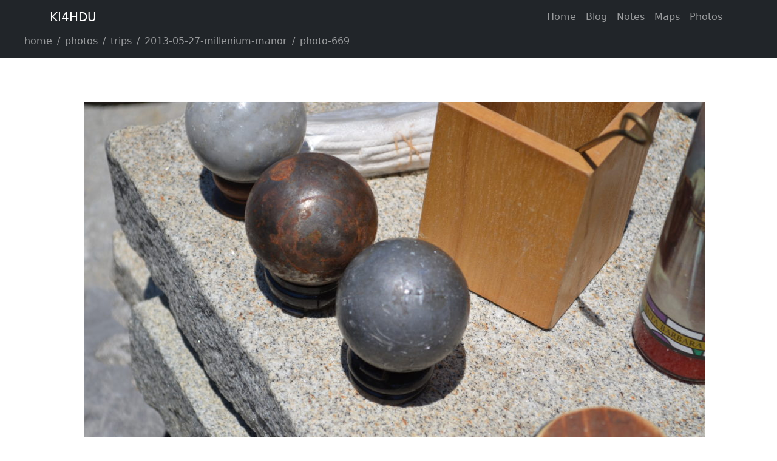

--- FILE ---
content_type: application/javascript
request_url: https://ki4hdu.com/fc5831313fd4b3098bec0a4452fa911ff61f086a-c79f41471c1ead5e49a1.js
body_size: 12039
content:
/*! For license information please see fc5831313fd4b3098bec0a4452fa911ff61f086a-c79f41471c1ead5e49a1.js.LICENSE.txt */
(self.webpackChunkki4hdu_web=self.webpackChunkki4hdu_web||[]).push([[202],{2485:function(e,t){var n;!function(){"use strict";var r={}.hasOwnProperty;function o(){for(var e=[],t=0;t<arguments.length;t++){var n=arguments[t];if(n){var a=typeof n;if("string"===a||"number"===a)e.push(n);else if(Array.isArray(n)){if(n.length){var s=o.apply(null,n);s&&e.push(s)}}else if("object"===a){if(n.toString!==Object.prototype.toString&&!n.toString.toString().includes("[native code]")){e.push(n.toString());continue}for(var i in n)r.call(n,i)&&n[i]&&e.push(i)}}}return e.join(" ")}e.exports?(o.default=o,e.exports=o):void 0===(n=function(){return o}.apply(t,[]))||(e.exports=n)}()},6566:function(e,t){},6474:function(e,t,n){"use strict";var r=n(6540);t.A=()=>r.createElement("footer",{className:"bg-dark py-4 mt-auto"},r.createElement("div",{className:"container px-5"},r.createElement("div",{className:"row align-items-center justify-content-between flex-column flex-sm-row"})))},7528:function(e,t,n){"use strict";var r=n(6540),o=n(6462),a=n(4794);const s=e=>{let{title:t,description:n,image:s,article:l}=e;const{pathname:c}=(0,o.useLocation)(),{site:u}=(0,a.useStaticQuery)(i),{defaultTitle:d,defaultDescription:f,siteUrl:p,defaultImage:m,twitterUsername:v}=u.siteMetadata,h=s&&s.startsWith("/")?p+s:s,g={title:t||d,description:n||f,image:`${h||m}`,url:`${p}${c}`};return r.createElement(r.Fragment,null,r.createElement("title",null,g.title),h&&r.createElement("meta",{name:"robots",content:"max-image-preview:large"}),r.createElement("meta",{name:"description",content:g.description}),r.createElement("meta",{name:"image",content:g.image}),g.url&&r.createElement("meta",{property:"og:url",content:g.url}),!l?null:r.createElement("meta",{property:"og:type",content:"article"}),g.title&&r.createElement("meta",{property:"og:title",content:g.title}),g.description&&r.createElement("meta",{property:"og:description",content:g.description}),g.image&&r.createElement("meta",{property:"og:image",content:g.image}),r.createElement("meta",{name:"twitter:card",content:"summary_large_image"}),v&&r.createElement("meta",{name:"twitter:creator",content:v}),g.title&&r.createElement("meta",{name:"twitter:title",content:g.title}),g.description&&r.createElement("meta",{name:"twitter:description",content:g.description}),g.image&&r.createElement("meta",{name:"twitter:image",content:g.image}))};t.A=s,s.defaultProps={title:"KI4HDU",description:null,image:null,article:!1};const i="26522286"},3641:function(e,t,n){"use strict";n.d(t,{A:function(){return en}});var r=n(6540),o=n(2485),a=n.n(o);const s=(e,t=null)=>null!=e?String(e):t||null;var i=r.createContext(null);function l(){return l=Object.assign?Object.assign.bind():function(e){for(var t=1;t<arguments.length;t++){var n=arguments[t];for(var r in n)Object.prototype.hasOwnProperty.call(n,r)&&(e[r]=n[r])}return e},l.apply(this,arguments)}function c(e,t){if(null==e)return{};var n,r,o={},a=Object.keys(e);for(r=0;r<a.length;r++)n=a[r],t.indexOf(n)>=0||(o[n]=e[n]);return o}n(311);function u(e){return"default"+e.charAt(0).toUpperCase()+e.substr(1)}function d(e){var t=function(e,t){if("object"!=typeof e||null===e)return e;var n=e[Symbol.toPrimitive];if(void 0!==n){var r=n.call(e,t||"default");if("object"!=typeof r)return r;throw new TypeError("@@toPrimitive must return a primitive value.")}return("string"===t?String:Number)(e)}(e,"string");return"symbol"==typeof t?t:String(t)}function f(e,t){return Object.keys(t).reduce((function(n,o){var a,s=n,i=s[u(o)],f=s[o],p=c(s,[u(o),o].map(d)),m=t[o],v=function(e,t,n){var o=(0,r.useRef)(void 0!==e),a=(0,r.useState)(t),s=a[0],i=a[1],l=void 0!==e,c=o.current;return o.current=l,!l&&c&&s!==t&&i(t),[l?e:s,(0,r.useCallback)((function(e){for(var t=arguments.length,r=new Array(t>1?t-1:0),o=1;o<t;o++)r[o-1]=arguments[o];n&&n.apply(void 0,[e].concat(r)),i(e)}),[n])]}(f,i,e[m]),h=v[0],g=v[1];return l({},p,((a={})[o]=h,a[m]=g,a))}),e)}n(6566);var p=n(4848);const m=["xxl","xl","lg","md","sm","xs"],v=r.createContext({prefixes:{},breakpoints:m,minBreakpoint:"xs"}),{Consumer:h,Provider:g}=v;function x(e,t){const{prefixes:n}=(0,r.useContext)(v);return e||n[t]||t}const E=r.forwardRef((({bsPrefix:e,className:t,as:n,...r},o)=>{e=x(e,"navbar-brand");const s=n||(r.href?"a":"span");return(0,p.jsx)(s,{...r,ref:o,className:a()(t,e)})}));E.displayName="NavbarBrand";var b=E;function y(e){return e&&e.ownerDocument||document}function w(e,t){return function(e){var t=y(e);return t&&t.defaultView||window}(e).getComputedStyle(e,t)}var N=/([A-Z])/g;var C=/^ms-/;function k(e){return function(e){return e.replace(N,"-$1").toLowerCase()}(e).replace(C,"-ms-")}var O=/^((translate|rotate|scale)(X|Y|Z|3d)?|matrix(3d)?|perspective|skew(X|Y)?)$/i;var j=function(e,t){var n="",r="";if("string"==typeof t)return e.style.getPropertyValue(k(t))||w(e).getPropertyValue(k(t));Object.keys(t).forEach((function(o){var a=t[o];a||0===a?!function(e){return!(!e||!O.test(e))}(o)?n+=k(o)+": "+a+";":r+=o+"("+a+") ":e.style.removeProperty(k(o))})),r&&(n+="transform: "+r+";"),e.style.cssText+=";"+n},R=n(7387),S=n(961),T=!1,L=r.createContext(null),$="unmounted",D="exited",P="entering",M="entered",A="exiting",B=function(e){function t(t,n){var r;r=e.call(this,t,n)||this;var o,a=n&&!n.isMounting?t.enter:t.appear;return r.appearStatus=null,t.in?a?(o=D,r.appearStatus=P):o=M:o=t.unmountOnExit||t.mountOnEnter?$:D,r.state={status:o},r.nextCallback=null,r}(0,R.A)(t,e),t.getDerivedStateFromProps=function(e,t){return e.in&&t.status===$?{status:D}:null};var n=t.prototype;return n.componentDidMount=function(){this.updateStatus(!0,this.appearStatus)},n.componentDidUpdate=function(e){var t=null;if(e!==this.props){var n=this.state.status;this.props.in?n!==P&&n!==M&&(t=P):n!==P&&n!==M||(t=A)}this.updateStatus(!1,t)},n.componentWillUnmount=function(){this.cancelNextCallback()},n.getTimeouts=function(){var e,t,n,r=this.props.timeout;return e=t=n=r,null!=r&&"number"!=typeof r&&(e=r.exit,t=r.enter,n=void 0!==r.appear?r.appear:t),{exit:e,enter:t,appear:n}},n.updateStatus=function(e,t){if(void 0===e&&(e=!1),null!==t)if(this.cancelNextCallback(),t===P){if(this.props.unmountOnExit||this.props.mountOnEnter){var n=this.props.nodeRef?this.props.nodeRef.current:S.findDOMNode(this);n&&function(e){e.scrollTop}(n)}this.performEnter(e)}else this.performExit();else this.props.unmountOnExit&&this.state.status===D&&this.setState({status:$})},n.performEnter=function(e){var t=this,n=this.props.enter,r=this.context?this.context.isMounting:e,o=this.props.nodeRef?[r]:[S.findDOMNode(this),r],a=o[0],s=o[1],i=this.getTimeouts(),l=r?i.appear:i.enter;!e&&!n||T?this.safeSetState({status:M},(function(){t.props.onEntered(a)})):(this.props.onEnter(a,s),this.safeSetState({status:P},(function(){t.props.onEntering(a,s),t.onTransitionEnd(l,(function(){t.safeSetState({status:M},(function(){t.props.onEntered(a,s)}))}))})))},n.performExit=function(){var e=this,t=this.props.exit,n=this.getTimeouts(),r=this.props.nodeRef?void 0:S.findDOMNode(this);t&&!T?(this.props.onExit(r),this.safeSetState({status:A},(function(){e.props.onExiting(r),e.onTransitionEnd(n.exit,(function(){e.safeSetState({status:D},(function(){e.props.onExited(r)}))}))}))):this.safeSetState({status:D},(function(){e.props.onExited(r)}))},n.cancelNextCallback=function(){null!==this.nextCallback&&(this.nextCallback.cancel(),this.nextCallback=null)},n.safeSetState=function(e,t){t=this.setNextCallback(t),this.setState(e,t)},n.setNextCallback=function(e){var t=this,n=!0;return this.nextCallback=function(r){n&&(n=!1,t.nextCallback=null,e(r))},this.nextCallback.cancel=function(){n=!1},this.nextCallback},n.onTransitionEnd=function(e,t){this.setNextCallback(t);var n=this.props.nodeRef?this.props.nodeRef.current:S.findDOMNode(this),r=null==e&&!this.props.addEndListener;if(n&&!r){if(this.props.addEndListener){var o=this.props.nodeRef?[this.nextCallback]:[n,this.nextCallback],a=o[0],s=o[1];this.props.addEndListener(a,s)}null!=e&&setTimeout(this.nextCallback,e)}else setTimeout(this.nextCallback,0)},n.render=function(){var e=this.state.status;if(e===$)return null;var t=this.props,n=t.children,o=(t.in,t.mountOnEnter,t.unmountOnExit,t.appear,t.enter,t.exit,t.timeout,t.addEndListener,t.onEnter,t.onEntering,t.onEntered,t.onExit,t.onExiting,t.onExited,t.nodeRef,c(t,["children","in","mountOnEnter","unmountOnExit","appear","enter","exit","timeout","addEndListener","onEnter","onEntering","onEntered","onExit","onExiting","onExited","nodeRef"]));return r.createElement(L.Provider,{value:null},"function"==typeof n?n(e,o):r.cloneElement(r.Children.only(n),o))},t}(r.Component);function F(){}B.contextType=L,B.propTypes={},B.defaultProps={in:!1,mountOnEnter:!1,unmountOnExit:!1,appear:!1,enter:!0,exit:!0,onEnter:F,onEntering:F,onEntered:F,onExit:F,onExiting:F,onExited:F},B.UNMOUNTED=$,B.EXITED=D,B.ENTERING=P,B.ENTERED=M,B.EXITING=A;var I=B,K=!("undefined"==typeof window||!window.document||!window.document.createElement),H=!1,_=!1;try{var W={get passive(){return H=!0},get once(){return _=H=!0}};K&&(window.addEventListener("test",W,W),window.removeEventListener("test",W,!0))}catch(tn){}var U=function(e,t,n,r){if(r&&"boolean"!=typeof r&&!_){var o=r.once,a=r.capture,s=n;!_&&o&&(s=n.__once||function e(r){this.removeEventListener(t,e,a),n.call(this,r)},n.__once=s),e.addEventListener(t,s,H?r:a)}e.addEventListener(t,n,r)};var V=function(e,t,n,r){var o=r&&"boolean"!=typeof r?r.capture:r;e.removeEventListener(t,n,o),n.__once&&e.removeEventListener(t,n.__once,o)};var q=function(e,t,n,r){return U(e,t,n,r),function(){V(e,t,n,r)}};function X(e,t,n){void 0===n&&(n=5);var r=!1,o=setTimeout((function(){r||function(e,t,n,r){if(void 0===n&&(n=!1),void 0===r&&(r=!0),e){var o=document.createEvent("HTMLEvents");o.initEvent(t,n,r),e.dispatchEvent(o)}}(e,"transitionend",!0)}),t+n),a=q(e,"transitionend",(function(){r=!0}),{once:!0});return function(){clearTimeout(o),a()}}function G(e,t,n,r){var o,a;null==n&&(o=j(e,"transitionDuration")||"",a=-1===o.indexOf("ms")?1e3:1,n=parseFloat(o)*a||0);var s=X(e,n,r),i=q(e,"transitionend",t);return function(){s(),i()}}function Y(e,t){const n=j(e,t)||"",r=-1===n.indexOf("ms")?1e3:1;return parseFloat(n)*r}function Z(e,t){const n=Y(e,"transitionDuration"),r=Y(e,"transitionDelay"),o=G(e,(n=>{n.target===e&&(o(),t(n))}),n+r)}var z=function(...e){return e.filter((e=>null!=e)).reduce(((e,t)=>{if("function"!=typeof t)throw new Error("Invalid Argument Type, must only provide functions, undefined, or null.");return null===e?t:function(...n){e.apply(this,n),t.apply(this,n)}}),null)};function J(e){e.offsetHeight}const Q=e=>e&&"function"!=typeof e?t=>{e.current=t}:e;var ee=function(e,t){return(0,r.useMemo)((()=>function(e,t){const n=Q(e),r=Q(t);return e=>{n&&n(e),r&&r(e)}}(e,t)),[e,t])};var te=r.forwardRef((({onEnter:e,onEntering:t,onEntered:n,onExit:o,onExiting:a,onExited:s,addEndListener:i,children:l,childRef:c,...u},d)=>{const f=(0,r.useRef)(null),m=ee(f,c),v=e=>{var t;m((t=e)&&"setState"in t?S.findDOMNode(t):null!=t?t:null)},h=e=>t=>{e&&f.current&&e(f.current,t)},g=(0,r.useCallback)(h(e),[e]),x=(0,r.useCallback)(h(t),[t]),E=(0,r.useCallback)(h(n),[n]),b=(0,r.useCallback)(h(o),[o]),y=(0,r.useCallback)(h(a),[a]),w=(0,r.useCallback)(h(s),[s]),N=(0,r.useCallback)(h(i),[i]);return(0,p.jsx)(I,{ref:d,...u,onEnter:g,onEntered:E,onEntering:x,onExit:b,onExited:w,onExiting:y,addEndListener:N,nodeRef:f,children:"function"==typeof l?(e,t)=>l(e,{...t,ref:v}):r.cloneElement(l,{ref:v})})}));const ne={height:["marginTop","marginBottom"],width:["marginLeft","marginRight"]};function re(e,t){const n=t[`offset${e[0].toUpperCase()}${e.slice(1)}`],r=ne[e];return n+parseInt(j(t,r[0]),10)+parseInt(j(t,r[1]),10)}const oe={[D]:"collapse",[A]:"collapsing",[P]:"collapsing",[M]:"collapse show"},ae=r.forwardRef((({onEnter:e,onEntering:t,onEntered:n,onExit:o,onExiting:s,className:i,children:l,dimension:c="height",in:u=!1,timeout:d=300,mountOnEnter:f=!1,unmountOnExit:m=!1,appear:v=!1,getDimensionValue:h=re,...g},x)=>{const E="function"==typeof c?c():c,b=(0,r.useMemo)((()=>z((e=>{e.style[E]="0"}),e)),[E,e]),y=(0,r.useMemo)((()=>z((e=>{const t=`scroll${E[0].toUpperCase()}${E.slice(1)}`;e.style[E]=`${e[t]}px`}),t)),[E,t]),w=(0,r.useMemo)((()=>z((e=>{e.style[E]=null}),n)),[E,n]),N=(0,r.useMemo)((()=>z((e=>{e.style[E]=`${h(E,e)}px`,J(e)}),o)),[o,h,E]),C=(0,r.useMemo)((()=>z((e=>{e.style[E]=null}),s)),[E,s]);return(0,p.jsx)(te,{ref:x,addEndListener:Z,...g,"aria-expanded":g.role?u:null,onEnter:b,onEntering:y,onEntered:w,onExit:N,onExiting:C,childRef:l.ref,in:u,timeout:d,mountOnEnter:f,unmountOnExit:m,appear:v,children:(e,t)=>r.cloneElement(l,{...t,className:a()(i,l.props.className,oe[e],"width"===E&&"collapse-horizontal")})})}));var se=ae;const ie=r.createContext(null);ie.displayName="NavbarContext";var le=ie;const ce=r.forwardRef((({children:e,bsPrefix:t,...n},o)=>{t=x(t,"navbar-collapse");const a=(0,r.useContext)(le);return(0,p.jsx)(se,{in:!(!a||!a.expanded),...n,children:(0,p.jsx)("div",{ref:o,className:t,children:e})})}));ce.displayName="NavbarCollapse";var ue=ce;var de=function(e){const t=(0,r.useRef)(e);return(0,r.useEffect)((()=>{t.current=e}),[e]),t};function fe(e){const t=de(e);return(0,r.useCallback)((function(...e){return t.current&&t.current(...e)}),[t])}const pe=r.forwardRef((({bsPrefix:e,className:t,children:n,label:o="Toggle navigation",as:s="button",onClick:i,...l},c)=>{e=x(e,"navbar-toggler");const{onToggle:u,expanded:d}=(0,r.useContext)(le)||{},f=fe((e=>{i&&i(e),u&&u()}));return"button"===s&&(l.type="button"),(0,p.jsx)(s,{...l,ref:c,onClick:f,"aria-label":o,className:a()(t,e,!d&&"collapsed"),children:n||(0,p.jsx)("span",{className:`${e}-icon`})})}));pe.displayName="NavbarToggle";var me=pe;const ve=void 0!==n.g&&n.g.navigator&&"ReactNative"===n.g.navigator.product;var he="undefined"!=typeof document||ve?r.useLayoutEffect:r.useEffect;const ge=new WeakMap,xe=(e,t)=>{if(!e||!t)return;const n=ge.get(t)||new Map;ge.set(t,n);let r=n.get(e);return r||(r=t.matchMedia(e),r.refCount=0,n.set(r.media,r)),r};function Ee(e,t=("undefined"==typeof window?void 0:window)){const n=xe(e,t),[o,a]=(0,r.useState)((()=>!!n&&n.matches));return he((()=>{let n=xe(e,t);if(!n)return a(!1);let r=ge.get(t);const o=()=>{a(n.matches)};return n.refCount++,n.addListener(o),o(),()=>{n.removeListener(o),n.refCount--,n.refCount<=0&&(null==r||r.delete(n.media)),n=void 0}}),[e]),o}var be=function(e){const t=Object.keys(e);function n(e,t){return e===t?t:e?`${e} and ${t}`:t}function o(n){const r=function(e){return t[Math.min(t.indexOf(e)+1,t.length-1)]}(n);let o=e[r];return o="number"==typeof o?o-.2+"px":`calc(${o} - 0.2px)`,`(max-width: ${o})`}return function(t,a,s){let i;return"object"==typeof t?(i=t,s=a,a=!0):(a=a||!0,i={[t]:a}),Ee((0,r.useMemo)((()=>Object.entries(i).reduce(((t,[r,a])=>("up"!==a&&!0!==a||(t=n(t,function(t){let n=e[t];return"number"==typeof n&&(n=`${n}px`),`(min-width: ${n})`}(r))),"down"!==a&&!0!==a||(t=n(t,o(r))),t)),"")),[JSON.stringify(i)]),s)}}({xs:0,sm:576,md:768,lg:992,xl:1200,xxl:1400});function ye(e){void 0===e&&(e=y());try{var t=e.activeElement;return t&&t.nodeName?t:null}catch(tn){return e.body}}function we(e,t){return e.contains?e.contains(t):e.compareDocumentPosition?e===t||!!(16&e.compareDocumentPosition(t)):void 0}function Ne(e){const t=function(e){const t=(0,r.useRef)(e);return t.current=e,t}(e);(0,r.useEffect)((()=>()=>t.current()),[])}function Ce(e){return`data-rr-ui-${e}`}const ke=Ce("modal-open");var Oe=class{constructor({ownerDocument:e,handleContainerOverflow:t=!0,isRTL:n=!1}={}){this.handleContainerOverflow=t,this.isRTL=n,this.modals=[],this.ownerDocument=e}getScrollbarWidth(){return function(e=document){const t=e.defaultView;return Math.abs(t.innerWidth-e.documentElement.clientWidth)}(this.ownerDocument)}getElement(){return(this.ownerDocument||document).body}setModalAttributes(e){}removeModalAttributes(e){}setContainerStyle(e){const t={overflow:"hidden"},n=this.isRTL?"paddingLeft":"paddingRight",r=this.getElement();e.style={overflow:r.style.overflow,[n]:r.style[n]},e.scrollBarWidth&&(t[n]=`${parseInt(j(r,n)||"0",10)+e.scrollBarWidth}px`),r.setAttribute(ke,""),j(r,t)}reset(){[...this.modals].forEach((e=>this.remove(e)))}removeContainerStyle(e){const t=this.getElement();t.removeAttribute(ke),Object.assign(t.style,e.style)}add(e){let t=this.modals.indexOf(e);return-1!==t?t:(t=this.modals.length,this.modals.push(e),this.setModalAttributes(e),0!==t||(this.state={scrollBarWidth:this.getScrollbarWidth(),style:{}},this.handleContainerOverflow&&this.setContainerStyle(this.state)),t)}remove(e){const t=this.modals.indexOf(e);-1!==t&&(this.modals.splice(t,1),!this.modals.length&&this.handleContainerOverflow&&this.removeContainerStyle(this.state),this.removeModalAttributes(e))}isTopModal(e){return!!this.modals.length&&this.modals[this.modals.length-1]===e}};const je=(0,r.createContext)(K?window:void 0);je.Provider;function Re(){return(0,r.useContext)(je)}const Se=(e,t)=>K?null==e?(t||y()).body:("function"==typeof e&&(e=e()),e&&"current"in e&&(e=e.current),e&&("nodeType"in e||e.getBoundingClientRect)?e:null):null;var Te=function({children:e,in:t,onExited:n,mountOnEnter:o,unmountOnExit:a}){const s=(0,r.useRef)(null),i=(0,r.useRef)(t),l=fe(n);(0,r.useEffect)((()=>{t?i.current=!0:l(s.current)}),[t,l]);const c=ee(s,e.ref),u=(0,r.cloneElement)(e,{ref:c});return t?u:a||!i.current&&o?null:u};function Le({children:e,in:t,onExited:n,onEntered:o,transition:a}){const[s,i]=(0,r.useState)(!t);t&&s&&i(!1);const l=function({in:e,onTransition:t}){const n=(0,r.useRef)(null),o=(0,r.useRef)(!0),a=fe(t);return he((()=>{if(!n.current)return;let t=!1;return a({in:e,element:n.current,initial:o.current,isStale:()=>t}),()=>{t=!0}}),[e,a]),he((()=>(o.current=!1,()=>{o.current=!0})),[]),n}({in:!!t,onTransition:e=>{Promise.resolve(a(e)).then((()=>{e.isStale()||(e.in?null==o||o(e.element,e.initial):(i(!0),null==n||n(e.element)))}),(t=>{throw e.in||i(!0),t}))}}),c=ee(l,e.ref);return s&&!t?null:(0,r.cloneElement)(e,{ref:c})}function $e(e,t,n){return e?(0,p.jsx)(e,Object.assign({},n)):t?(0,p.jsx)(Le,Object.assign({},n,{transition:t})):(0,p.jsx)(Te,Object.assign({},n))}const De=["show","role","className","style","children","backdrop","keyboard","onBackdropClick","onEscapeKeyDown","transition","runTransition","backdropTransition","runBackdropTransition","autoFocus","enforceFocus","restoreFocus","restoreFocusOptions","renderDialog","renderBackdrop","manager","container","onShow","onHide","onExit","onExited","onExiting","onEnter","onEntering","onEntered"];let Pe;function Me(e){const t=Re(),n=e||function(e){return Pe||(Pe=new Oe({ownerDocument:null==e?void 0:e.document})),Pe}(t),o=(0,r.useRef)({dialog:null,backdrop:null});return Object.assign(o.current,{add:()=>n.add(o.current),remove:()=>n.remove(o.current),isTopModal:()=>n.isTopModal(o.current),setDialogRef:(0,r.useCallback)((e=>{o.current.dialog=e}),[]),setBackdropRef:(0,r.useCallback)((e=>{o.current.backdrop=e}),[])})}const Ae=(0,r.forwardRef)(((e,t)=>{let{show:n=!1,role:o="dialog",className:a,style:s,children:i,backdrop:l=!0,keyboard:c=!0,onBackdropClick:u,onEscapeKeyDown:d,transition:f,runTransition:m,backdropTransition:v,runBackdropTransition:h,autoFocus:g=!0,enforceFocus:x=!0,restoreFocus:E=!0,restoreFocusOptions:b,renderDialog:y,renderBackdrop:w=e=>(0,p.jsx)("div",Object.assign({},e)),manager:N,container:C,onShow:k,onHide:O=()=>{},onExit:j,onExited:R,onExiting:T,onEnter:L,onEntering:$,onEntered:D}=e,P=function(e,t){if(null==e)return{};var n,r,o={},a=Object.keys(e);for(r=0;r<a.length;r++)n=a[r],t.indexOf(n)>=0||(o[n]=e[n]);return o}(e,De);const M=Re(),A=function(e,t){const n=Re(),[o,a]=(0,r.useState)((()=>Se(e,null==n?void 0:n.document)));if(!o){const t=Se(e);t&&a(t)}return(0,r.useEffect)((()=>{t&&o&&t(o)}),[t,o]),(0,r.useEffect)((()=>{const t=Se(e);t!==o&&a(t)}),[e,o]),o}(C),B=Me(N),F=function(){const e=(0,r.useRef)(!0),t=(0,r.useRef)((()=>e.current));return(0,r.useEffect)((()=>(e.current=!0,()=>{e.current=!1})),[]),t.current}(),I=function(e){const t=(0,r.useRef)(null);return(0,r.useEffect)((()=>{t.current=e})),t.current}(n),[H,_]=(0,r.useState)(!n),W=(0,r.useRef)(null);(0,r.useImperativeHandle)(t,(()=>B),[B]),K&&!I&&n&&(W.current=ye(null==M?void 0:M.document)),n&&H&&_(!1);const U=fe((()=>{if(B.add(),z.current=q(document,"keydown",Y),Z.current=q(document,"focus",(()=>setTimeout(X)),!0),k&&k(),g){var e,t;const n=ye(null!=(e=null==(t=B.dialog)?void 0:t.ownerDocument)?e:null==M?void 0:M.document);B.dialog&&n&&!we(B.dialog,n)&&(W.current=n,B.dialog.focus())}})),V=fe((()=>{var e;(B.remove(),null==z.current||z.current(),null==Z.current||Z.current(),E)&&(null==(e=W.current)||null==e.focus||e.focus(b),W.current=null)}));(0,r.useEffect)((()=>{n&&A&&U()}),[n,A,U]),(0,r.useEffect)((()=>{H&&V()}),[H,V]),Ne((()=>{V()}));const X=fe((()=>{if(!x||!F()||!B.isTopModal())return;const e=ye(null==M?void 0:M.document);B.dialog&&e&&!we(B.dialog,e)&&B.dialog.focus()})),G=fe((e=>{e.target===e.currentTarget&&(null==u||u(e),!0===l&&O())})),Y=fe((e=>{c&&function(e){return"Escape"===e.code||27===e.keyCode}(e)&&B.isTopModal()&&(null==d||d(e),e.defaultPrevented||O())})),Z=(0,r.useRef)(),z=(0,r.useRef)();if(!A)return null;const J=Object.assign({role:o,ref:B.setDialogRef,"aria-modal":"dialog"===o||void 0},P,{style:s,className:a,tabIndex:-1});let Q=y?y(J):(0,p.jsx)("div",Object.assign({},J,{children:r.cloneElement(i,{role:"document"})}));Q=$e(f,m,{unmountOnExit:!0,mountOnEnter:!0,appear:!0,in:!!n,onExit:j,onExiting:T,onExited:(...e)=>{_(!0),null==R||R(...e)},onEnter:L,onEntering:$,onEntered:D,children:Q});let ee=null;return l&&(ee=w({ref:B.setBackdropRef,onClick:G}),ee=$e(v,h,{in:!!n,appear:!0,mountOnEnter:!0,unmountOnExit:!0,children:ee})),(0,p.jsx)(p.Fragment,{children:S.createPortal((0,p.jsxs)(p.Fragment,{children:[ee,Q]}),A)})}));Ae.displayName="Modal";var Be=Object.assign(Ae,{Manager:Oe});const Fe={[P]:"show",[M]:"show"},Ie=r.forwardRef((({className:e,children:t,transitionClasses:n={},onEnter:o,...s},i)=>{const l={in:!1,timeout:300,mountOnEnter:!1,unmountOnExit:!1,appear:!1,...s},c=(0,r.useCallback)(((e,t)=>{J(e),null==o||o(e,t)}),[o]);return(0,p.jsx)(te,{ref:i,addEndListener:Z,...l,onEnter:c,childRef:t.ref,children:(o,s)=>r.cloneElement(t,{...s,className:a()("fade",e,t.props.className,Fe[o],n[o])})})}));Ie.displayName="Fade";var Ke=Ie;const He=r.forwardRef((({className:e,bsPrefix:t,as:n="div",...r},o)=>(t=x(t,"offcanvas-body"),(0,p.jsx)(n,{ref:o,className:a()(e,t),...r}))));He.displayName="OffcanvasBody";var _e=He;const We={[P]:"show",[M]:"show"},Ue=r.forwardRef((({bsPrefix:e,className:t,children:n,in:o=!1,mountOnEnter:s=!1,unmountOnExit:i=!1,appear:l=!1,...c},u)=>(e=x(e,"offcanvas"),(0,p.jsx)(te,{ref:u,addEndListener:Z,in:o,mountOnEnter:s,unmountOnExit:i,appear:l,...c,childRef:n.ref,children:(o,s)=>r.cloneElement(n,{...s,className:a()(t,n.props.className,(o===P||o===A)&&`${e}-toggling`,We[o])})}))));Ue.displayName="OffcanvasToggling";var Ve=Ue;var qe=r.createContext({onHide(){}}),Xe=n(5556),Ge=n.n(Xe);const Ye={"aria-label":Ge().string,onClick:Ge().func,variant:Ge().oneOf(["white"])},Ze=r.forwardRef((({className:e,variant:t,"aria-label":n="Close",...r},o)=>(0,p.jsx)("button",{ref:o,type:"button",className:a()("btn-close",t&&`btn-close-${t}`,e),"aria-label":n,...r})));Ze.displayName="CloseButton",Ze.propTypes=Ye;var ze=Ze;const Je=r.forwardRef((({closeLabel:e="Close",closeVariant:t,closeButton:n=!1,onHide:o,children:a,...s},i)=>{const l=(0,r.useContext)(qe),c=fe((()=>{null==l||l.onHide(),null==o||o()}));return(0,p.jsxs)("div",{ref:i,...s,children:[a,n&&(0,p.jsx)(ze,{"aria-label":e,variant:t,onClick:c})]})}));var Qe=Je;const et=r.forwardRef((({bsPrefix:e,className:t,closeLabel:n="Close",closeButton:r=!1,...o},s)=>(e=x(e,"offcanvas-header"),(0,p.jsx)(Qe,{ref:s,...o,className:a()(t,e),closeLabel:n,closeButton:r}))));et.displayName="OffcanvasHeader";var tt=et;const nt=(rt="h5",r.forwardRef(((e,t)=>(0,p.jsx)("div",{...e,ref:t,className:a()(e.className,rt)}))));var rt;const ot=r.forwardRef((({className:e,bsPrefix:t,as:n=nt,...r},o)=>(t=x(t,"offcanvas-title"),(0,p.jsx)(n,{ref:o,className:a()(e,t),...r}))));ot.displayName="OffcanvasTitle";var at=ot;var st=Function.prototype.bind.call(Function.prototype.call,[].slice);function it(e,t){return st(e.querySelectorAll(t))}function lt(e,t){return e.replace(new RegExp("(^|\\s)"+t+"(?:\\s|$)","g"),"$1").replace(/\s+/g," ").replace(/^\s*|\s*$/g,"")}const ct=".fixed-top, .fixed-bottom, .is-fixed, .sticky-top",ut=".sticky-top",dt=".navbar-toggler";class ft extends Oe{adjustAndStore(e,t,n){const r=t.style[e];t.dataset[e]=r,j(t,{[e]:`${parseFloat(j(t,e))+n}px`})}restore(e,t){const n=t.dataset[e];void 0!==n&&(delete t.dataset[e],j(t,{[e]:n}))}setContainerStyle(e){super.setContainerStyle(e);const t=this.getElement();if(function(e,t){e.classList?e.classList.add(t):function(e,t){return e.classList?!!t&&e.classList.contains(t):-1!==(" "+(e.className.baseVal||e.className)+" ").indexOf(" "+t+" ")}(e,t)||("string"==typeof e.className?e.className=e.className+" "+t:e.setAttribute("class",(e.className&&e.className.baseVal||"")+" "+t))}(t,"modal-open"),!e.scrollBarWidth)return;const n=this.isRTL?"paddingLeft":"paddingRight",r=this.isRTL?"marginLeft":"marginRight";it(t,ct).forEach((t=>this.adjustAndStore(n,t,e.scrollBarWidth))),it(t,ut).forEach((t=>this.adjustAndStore(r,t,-e.scrollBarWidth))),it(t,dt).forEach((t=>this.adjustAndStore(r,t,e.scrollBarWidth)))}removeContainerStyle(e){super.removeContainerStyle(e);const t=this.getElement();!function(e,t){e.classList?e.classList.remove(t):"string"==typeof e.className?e.className=lt(e.className,t):e.setAttribute("class",lt(e.className&&e.className.baseVal||"",t))}(t,"modal-open");const n=this.isRTL?"paddingLeft":"paddingRight",r=this.isRTL?"marginLeft":"marginRight";it(t,ct).forEach((e=>this.restore(n,e))),it(t,ut).forEach((e=>this.restore(r,e))),it(t,dt).forEach((e=>this.restore(r,e)))}}let pt;var mt=ft;function vt(e){return(0,p.jsx)(Ve,{...e})}function ht(e){return(0,p.jsx)(Ke,{...e})}const gt=r.forwardRef((({bsPrefix:e,className:t,children:n,"aria-labelledby":o,placement:s="start",responsive:i,show:l=!1,backdrop:c=!0,keyboard:u=!0,scroll:d=!1,onEscapeKeyDown:f,onShow:m,onHide:v,container:h,autoFocus:g=!0,enforceFocus:E=!0,restoreFocus:b=!0,restoreFocusOptions:y,onEntered:w,onExit:N,onExiting:C,onEnter:k,onEntering:O,onExited:j,backdropClassName:R,manager:S,renderStaticNode:T=!1,...L},$)=>{const D=(0,r.useRef)();e=x(e,"offcanvas");const{onToggle:P}=(0,r.useContext)(le)||{},[M,A]=(0,r.useState)(!1),B=be(i||"xs","up");(0,r.useEffect)((()=>{A(i?l&&!B:l)}),[l,i,B]);const F=fe((()=>{null==P||P(),null==v||v()})),I=(0,r.useMemo)((()=>({onHide:F})),[F]);const K=(0,r.useCallback)((t=>(0,p.jsx)("div",{...t,className:a()(`${e}-backdrop`,R)})),[R,e]),H=r=>(0,p.jsx)("div",{...r,...L,className:a()(t,i?`${e}-${i}`:e,`${e}-${s}`),"aria-labelledby":o,children:n});return(0,p.jsxs)(p.Fragment,{children:[!M&&(i||T)&&H({}),(0,p.jsx)(qe.Provider,{value:I,children:(0,p.jsx)(Be,{show:M,ref:$,backdrop:c,container:h,keyboard:u,autoFocus:g,enforceFocus:E&&!d,restoreFocus:b,restoreFocusOptions:y,onEscapeKeyDown:f,onShow:m,onHide:F,onEnter:(e,...t)=>{e&&(e.style.visibility="visible"),null==k||k(e,...t)},onEntering:O,onEntered:w,onExit:N,onExiting:C,onExited:(e,...t)=>{e&&(e.style.visibility=""),null==j||j(...t)},manager:S||(d?(D.current||(D.current=new mt({handleContainerOverflow:!1})),D.current):function(e){return pt||(pt=new ft(e)),pt}()),transition:vt,backdropTransition:ht,renderBackdrop:K,renderDialog:H})})]})}));gt.displayName="Offcanvas";var xt=Object.assign(gt,{Body:_e,Header:tt,Title:at});const Et=r.forwardRef(((e,t)=>{const n=(0,r.useContext)(le);return(0,p.jsx)(xt,{ref:t,show:!(null==n||!n.expanded),...e,renderStaticNode:!0})}));Et.displayName="NavbarOffcanvas";var bt=Et;const yt=r.forwardRef((({className:e,bsPrefix:t,as:n="span",...r},o)=>(t=x(t,"navbar-text"),(0,p.jsx)(n,{ref:o,className:a()(e,t),...r}))));yt.displayName="NavbarText";var wt=yt;const Nt=r.forwardRef(((e,t)=>{const{bsPrefix:n,expand:o=!0,variant:s="light",bg:l,fixed:c,sticky:u,className:d,as:m="nav",expanded:v,onToggle:h,onSelect:g,collapseOnSelect:E=!1,...b}=f(e,{expanded:"onToggle"}),y=x(n,"navbar"),w=(0,r.useCallback)(((...e)=>{null==g||g(...e),E&&v&&(null==h||h(!1))}),[g,E,v,h]);void 0===b.role&&"nav"!==m&&(b.role="navigation");let N=`${y}-expand`;"string"==typeof o&&(N=`${N}-${o}`);const C=(0,r.useMemo)((()=>({onToggle:()=>null==h?void 0:h(!v),bsPrefix:y,expanded:!!v,expand:o})),[y,v,o,h]);return(0,p.jsx)(le.Provider,{value:C,children:(0,p.jsx)(i.Provider,{value:w,children:(0,p.jsx)(m,{ref:t,...b,className:a()(d,y,o&&N,s&&`${y}-${s}`,l&&`bg-${l}`,u&&`sticky-${u}`,c&&`fixed-${c}`)})})})}));Nt.displayName="Navbar";var Ct=Object.assign(Nt,{Brand:b,Collapse:ue,Offcanvas:bt,Text:wt,Toggle:me});const kt=r.forwardRef((({bsPrefix:e,fluid:t=!1,as:n="div",className:r,...o},s)=>{const i=x(e,"container"),l="string"==typeof t?`-${t}`:"-fluid";return(0,p.jsx)(n,{ref:s,...o,className:a()(r,t?`${i}${l}`:i)})}));kt.displayName="Container";var Ot=kt;n(2816);const jt=r.createContext(null);jt.displayName="NavContext";var Rt=jt;var St=r.createContext(null);const Tt=["as","disabled"];function Lt({tagName:e,disabled:t,href:n,target:r,rel:o,role:a,onClick:s,tabIndex:i=0,type:l}){e||(e=null!=n||null!=r||null!=o?"a":"button");const c={tagName:e};if("button"===e)return[{type:l||"button",disabled:t},c];const u=r=>{(t||"a"===e&&function(e){return!e||"#"===e.trim()}(n))&&r.preventDefault(),t?r.stopPropagation():null==s||s(r)};return"a"===e&&(n||(n="#"),t&&(n=void 0)),[{role:null!=a?a:"button",disabled:void 0,tabIndex:t?void 0:i,href:n,target:"a"===e?r:void 0,"aria-disabled":t||void 0,rel:"a"===e?o:void 0,onClick:u,onKeyDown:e=>{" "===e.key&&(e.preventDefault(),u(e))}},c]}const $t=r.forwardRef(((e,t)=>{let{as:n,disabled:r}=e,o=function(e,t){if(null==e)return{};var n,r,o={},a=Object.keys(e);for(r=0;r<a.length;r++)n=a[r],t.indexOf(n)>=0||(o[n]=e[n]);return o}(e,Tt);const[a,{tagName:s}]=Lt(Object.assign({tagName:n,disabled:r},o));return(0,p.jsx)(s,Object.assign({},o,a,{ref:t}))}));$t.displayName="Button";var Dt=$t;const Pt=["as","active","eventKey"];function Mt({key:e,onClick:t,active:n,id:o,role:a,disabled:s}){const l=(0,r.useContext)(i),c=(0,r.useContext)(Rt),u=(0,r.useContext)(St);let d=n;const f={role:a};if(c){a||"tablist"!==c.role||(f.role="tab");const t=c.getControllerId(null!=e?e:null),r=c.getControlledId(null!=e?e:null);f[Ce("event-key")]=e,f.id=t||o,d=null==n&&null!=e?c.activeKey===e:n,!d&&(null!=u&&u.unmountOnExit||null!=u&&u.mountOnEnter)||(f["aria-controls"]=r)}return"tab"===f.role&&(f["aria-selected"]=d,d||(f.tabIndex=-1),s&&(f.tabIndex=-1,f["aria-disabled"]=!0)),f.onClick=fe((n=>{s||(null==t||t(n),null!=e&&l&&!n.isPropagationStopped()&&l(e,n))})),[f,{isActive:d}]}const At=r.forwardRef(((e,t)=>{let{as:n=Dt,active:r,eventKey:o}=e,a=function(e,t){if(null==e)return{};var n,r,o={},a=Object.keys(e);for(r=0;r<a.length;r++)n=a[r],t.indexOf(n)>=0||(o[n]=e[n]);return o}(e,Pt);const[i,l]=Mt(Object.assign({key:s(o,a.href),active:r},a));return i[Ce("active")]=l.isActive,(0,p.jsx)(n,Object.assign({},a,i,{ref:t}))}));At.displayName="NavItem";var Bt=At;const Ft=["as","onSelect","activeKey","role","onKeyDown"];const It=()=>{},Kt=Ce("event-key"),Ht=r.forwardRef(((e,t)=>{let{as:n="div",onSelect:o,activeKey:a,role:l,onKeyDown:c}=e,u=function(e,t){if(null==e)return{};var n,r,o={},a=Object.keys(e);for(r=0;r<a.length;r++)n=a[r],t.indexOf(n)>=0||(o[n]=e[n]);return o}(e,Ft);const d=function(){const[,e]=(0,r.useReducer)((e=>!e),!1);return e}(),f=(0,r.useRef)(!1),m=(0,r.useContext)(i),v=(0,r.useContext)(St);let h,g;v&&(l=l||"tablist",a=v.activeKey,h=v.getControlledId,g=v.getControllerId);const x=(0,r.useRef)(null),E=e=>{const t=x.current;if(!t)return null;const n=it(t,`[${Kt}]:not([aria-disabled=true])`),r=t.querySelector("[aria-selected=true]");if(!r||r!==document.activeElement)return null;const o=n.indexOf(r);if(-1===o)return null;let a=o+e;return a>=n.length&&(a=0),a<0&&(a=n.length-1),n[a]},b=(e,t)=>{null!=e&&(null==o||o(e,t),null==m||m(e,t))};(0,r.useEffect)((()=>{if(x.current&&f.current){const e=x.current.querySelector(`[${Kt}][aria-selected=true]`);null==e||e.focus()}f.current=!1}));const y=ee(t,x);return(0,p.jsx)(i.Provider,{value:b,children:(0,p.jsx)(Rt.Provider,{value:{role:l,activeKey:s(a),getControlledId:h||It,getControllerId:g||It},children:(0,p.jsx)(n,Object.assign({},u,{onKeyDown:e=>{if(null==c||c(e),!v)return;let t;switch(e.key){case"ArrowLeft":case"ArrowUp":t=E(-1);break;case"ArrowRight":case"ArrowDown":t=E(1);break;default:return}var n;t&&(e.preventDefault(),b(t.dataset[(n="EventKey",`rrUi${n}`)]||null,e),f.current=!0,d())},ref:y,role:l}))})})}));Ht.displayName="Nav";var _t=Object.assign(Ht,{Item:Bt});const Wt=r.createContext(null);Wt.displayName="CardHeaderContext";var Ut=Wt;const Vt=r.forwardRef((({className:e,bsPrefix:t,as:n="div",...r},o)=>(t=x(t,"nav-item"),(0,p.jsx)(n,{ref:o,className:a()(e,t),...r}))));Vt.displayName="NavItem";var qt=Vt;new WeakMap;const Xt=["onKeyDown"];const Gt=r.forwardRef(((e,t)=>{let{onKeyDown:n}=e,r=function(e,t){if(null==e)return{};var n,r,o={},a=Object.keys(e);for(r=0;r<a.length;r++)n=a[r],t.indexOf(n)>=0||(o[n]=e[n]);return o}(e,Xt);const[o]=Lt(Object.assign({tagName:"a"},r)),a=fe((e=>{o.onKeyDown(e),null==n||n(e)}));return(s=r.href)&&"#"!==s.trim()&&"button"!==r.role?(0,p.jsx)("a",Object.assign({ref:t},r,{onKeyDown:n})):(0,p.jsx)("a",Object.assign({ref:t},r,o,{onKeyDown:a}));var s}));Gt.displayName="Anchor";var Yt=Gt;const Zt=r.forwardRef((({bsPrefix:e,className:t,as:n=Yt,active:r,eventKey:o,disabled:i=!1,...l},c)=>{e=x(e,"nav-link");const[u,d]=Mt({key:s(o,l.href),active:r,disabled:i,...l});return(0,p.jsx)(n,{...l,...u,ref:c,disabled:i,className:a()(t,e,i&&"disabled",d.isActive&&"active")})}));Zt.displayName="NavLink";var zt=Zt;const Jt=r.forwardRef(((e,t)=>{const{as:n="div",bsPrefix:o,variant:s,fill:i=!1,justify:l=!1,navbar:c,navbarScroll:u,className:d,activeKey:m,...v}=f(e,{activeKey:"onSelect"}),h=x(o,"nav");let g,E,b=!1;const y=(0,r.useContext)(le),w=(0,r.useContext)(Ut);return y?(g=y.bsPrefix,b=null==c||c):w&&({cardHeaderBsPrefix:E}=w),(0,p.jsx)(_t,{as:n,ref:t,activeKey:m,className:a()(d,{[h]:!b,[`${g}-nav`]:b,[`${g}-nav-scroll`]:b&&u,[`${E}-${s}`]:!!E,[`${h}-${s}`]:!!s,[`${h}-fill`]:i,[`${h}-justified`]:l}),...v})}));Jt.displayName="Nav";var Qt=Object.assign(Jt,{Item:qt,Link:zt});var en=()=>r.createElement(Ct,{expand:"md",bg:"dark",variant:"dark"},r.createElement(Ot,null,r.createElement(Ct.Brand,{href:"/"},"KI4HDU"),r.createElement(Ct.Toggle,{"aria-controls":"basic-navbar-nav"}),r.createElement(Ct.Collapse,{id:"basic-navbar-nav",className:"justify-content-end"},r.createElement(Qt,null,r.createElement(Qt.Link,{href:"/"},"Home"),r.createElement(Qt.Link,{href:"/blog"},"Blog"),r.createElement(Qt.Link,{href:"/tags"},"Notes"),r.createElement(Qt.Link,{href:"/maps"},"Maps"),r.createElement(Qt.Link,{href:"/photos"},"Photos")))))},2816:function(e,t,n){"use strict";Object.defineProperty(t,"__esModule",{value:!0}),t.default=function(){for(var e=arguments.length,t=Array(e),n=0;n<e;n++)t[n]=arguments[n];return(0,a.default)((function(){for(var e=arguments.length,n=Array(e),r=0;r<e;r++)n[r]=arguments[r];var o=null;return t.forEach((function(e){if(null==o){var t=e.apply(void 0,n);null!=t&&(o=t)}})),o}))};var r,o=n(5441),a=(r=o)&&r.__esModule?r:{default:r};e.exports=t.default},5441:function(e,t){"use strict";Object.defineProperty(t,"__esModule",{value:!0}),t.default=function(e){function t(t,n,r,o,a,s){var i=o||"<<anonymous>>",l=s||r;if(null==n[r])return t?new Error("Required "+a+" `"+l+"` was not specified in `"+i+"`."):null;for(var c=arguments.length,u=Array(c>6?c-6:0),d=6;d<c;d++)u[d-6]=arguments[d];return e.apply(void 0,[n,r,i,a,l].concat(u))}var n=t.bind(null,!1);return n.isRequired=t.bind(null,!0),n},e.exports=t.default}}]);
//# sourceMappingURL=fc5831313fd4b3098bec0a4452fa911ff61f086a-c79f41471c1ead5e49a1.js.map

--- FILE ---
content_type: application/javascript
request_url: https://ki4hdu.com/component---src-templates-photopage-js-11189337e82f2a34a7a9.js
body_size: 4254
content:
(self.webpackChunkki4hdu_web=self.webpackChunkki4hdu_web||[]).push([[953],{6983:function(e,t,n){"use strict";var r=n(4994);t.__esModule=!0,t.default=void 0;var a=r(n(6540)),u=r(n(9344)),c=r(n(2146)),l=n(6052),i=function(e){return a.default.useContext(l.OptionsContext).useAutoGen?a.default.createElement(u.default,e):a.default.createElement(c.default,e)};t.default=i},9344:function(e,t,n){"use strict";var r=n(4994);t.__esModule=!0,t.default=void 0;var a=r(n(4634)),u=r(n(4893)),c=r(n(6540)),l=r(n(5556)),i=n(4794),o=["title","crumbs","crumbLabel","crumbSeparator","disableLinks","hiddenCrumbs"],s=function(e){var t=e.title,n=e.crumbs,r=e.crumbLabel,l=e.crumbSeparator,s=e.disableLinks,m=e.hiddenCrumbs,f=(0,u.default)(e,o);return c.default.createElement(c.default.Fragment,null,t&&c.default.createElement("span",{className:"breadcrumb__title"},t),c.default.createElement("nav",{className:"breadcrumb","aria-label":"Breadcrumb"},c.default.createElement("ol",{className:"breadcrumb__list"},n.map((function(e,t){return m.includes(e.pathname)?null:c.default.createElement(c.default.Fragment,{key:t+"-"+e.pathname},!s.includes(e.pathname)&&c.default.createElement("li",{className:"breadcrumb__list__item"},c.default.createElement(i.Link,(0,a.default)({to:e.pathname,className:"breadcrumb__link",activeClassName:"breadcrumb__link__active","aria-current":t===n.length-1?"page":null},f),r&&t===n.length-1?r:e.crumbLabel)),s.includes(e.pathname)&&c.default.createElement("li",{className:"breadcrumb__list__item"},c.default.createElement("span",(0,a.default)({className:"breadcrumb__link__disabled"},f),r&&t===n.length-1?r:e.crumbLabel)),t===n.length-1?null:c.default.createElement("span",{className:"breadcrumb__separator","aria-hidden":"true"},l))})))))};s.defaultProps={title:"",crumbSeparator:" / ",crumbLabel:null,disableLinks:[],hiddenCrumbs:[]},s.propTypes={title:l.default.string,crumbSeparator:l.default.oneOfType([l.default.string,l.default.element]),crumbs:l.default.arrayOf(l.default.shape({location:l.default.shape(),pathname:l.default.string.isRequired})).isRequired,crumbLabel:l.default.string,disableLinks:l.default.arrayOf(l.default.string),hiddenCrumbs:l.default.arrayOf(l.default.string)};var m=s;t.default=m},2146:function(e,t,n){"use strict";var r=n(4994);t.__esModule=!0,t.default=void 0;var a=r(n(4634)),u=r(n(4893)),c=r(n(6540)),l=r(n(5556)),i=n(4794),o=n(6052),s=r(n(4762)),m=["title","location","crumbLabel","crumbSeparator"],f=function(e){var t=e.title,n=e.location,r=e.crumbLabel,l=e.crumbSeparator,f=(0,u.default)(e,m),d=c.default.useContext(o.OptionsContext).usePathPrefix,p=(0,s.default)({location:(0,a.default)({},n,{pathname:d?n.pathname.replace(new RegExp("^"+d),""):n.pathname}),crumbLabel:r,crumbSeparator:l}).crumbs,b=void 0===p?[]:p;return c.default.createElement(c.default.Fragment,null,t&&c.default.createElement("span",{className:"breadcrumb__title"},t),c.default.createElement("nav",{className:"breadcrumb","aria-label":"Breadcrumb"},c.default.createElement("ol",{className:"breadcrumb__list"},b.map((function(e,t){return c.default.createElement("li",{className:"breadcrumb__item",key:t},c.default.createElement(i.Link,(0,a.default)({to:e.pathname||"",className:"breadcrumb__link",activeClassName:"breadcrumb__link__active","aria-current":t===b.length-1?"page":null},f),e.crumbLabel),t===b.length-1?null:c.default.createElement("span",{className:"breadcrumb__separator","aria-hidden":"true"},e.crumbSeparator))})))))};f.defaultProps={title:"",crumbSeparator:" / "},f.propTypes={location:l.default.shape().isRequired,crumbLabel:l.default.string.isRequired,title:l.default.string,crumbSeparator:l.default.string};var d=f;t.default=d},5092:function(e,t,n){"use strict";var r=n(4994);t.__esModule=!0;var a=r(n(6983));t.Breadcrumb=a.default;var u=r(n(9344));t.AutoGenCrumb=u.default;var c=n(2513);t.BreadcrumbContext=c.BreadcrumbContext,t.BreadcrumbConsumer=c.BreadcrumbConsumer,t.BreadcrumbProvider=c.BreadcrumbProvider;var l=r(n(4762));t.useBreadcrumb=l.default},4762:function(e,t,n){"use strict";var r=n(4994);t.__esModule=!0,t.default=void 0;var a=r(n(6540)),u=n(2513),c=function(e){var t=e.location,n=e.crumbLabel,r=e.crumbSeparator,c=a.default.useContext(u.BreadcrumbContext),l=c.crumbs,i=c.updateCrumbs;return a.default.useEffect((function(){i({location:t,crumbLabel:n,crumbSeparator:r})}),[t,n,r,i]),{crumbs:l}};t.default=c},3931:function(e,t,n){"use strict";var r=n(5092);t.Qp=r.Breadcrumb,r.BreadcrumbContext,r.BreadcrumbConsumer,r.BreadcrumbProvider,r.useBreadcrumb,r.AutoGenCrumb},1951:function(e,t,n){"use strict";var r=n(6540),a=n(3931),u=n(7528),c=n(3641),l=n(6474);t.A=e=>{let{pageContext:t,pageTitle:n,location:i,image:o,description:s,children:m}=e;const{breadcrumb:{crumbs:f}}=t;return r.createElement("div",{className:"d-flex flex-column h-100"},r.createElement(u.A,{title:n,image:o,description:s}),r.createElement("main",{className:"flex-shrink-0"},r.createElement("header",{className:"no-print"},r.createElement(c.A,null),r.createElement(a.Qp,{crumbs:f,crumbSeparator:" / "})),m),r.createElement(l.A,null))}},4139:function(e,t,n){"use strict";n.r(t);var r=n(249),a=n.n(r),u=n(6540),c=n(1951),l=n(4794),i=n(6162),o=n(790),s=n(4489),m=n(5840),f=n(3562),d=n(1341);t.default=e=>{let{pageContext:t,data:n,location:r}=e;const p=n.mysqlImages,b=void 0!==p.image_title?p.image_title:p.image_name,v=[p.latitudeNumber,p.longitudeNumber],g="/photos"+p.album_path.split("/").map((e=>a()(e))).join("/"),E=p.album_path.replace(/^.*\/(.*)/,"$1").replace(/^....-..-.. /,"");return u.createElement(f.Ay,null,u.createElement(c.A,{pageContext:t,pageTitle:b,location:r,description:p.caption},u.createElement("section",{className:"py-5"},u.createElement("div",{className:"container px-3"},u.createElement("h2",{className:"fw-bolder fs-5 mb-4"},b),u.createElement(f.HU,null,u.createElement("div",{className:"position-relative mb-5 mx-0 text-center"},u.createElement("img",{loading:"lazy",className:"img-fluid",src:p.full_image_path,alt:p.image_title}))),p.image_caption&&u.createElement("div",{className:"position-relative mb-5"},p.image_caption),u.createElement("div",{className:"row"},u.createElement("div",{className:"col-lg-6"},p.latitudeNumber&&u.createElement(i.W,{zoom:"16",center:v,id:"map"},u.createElement(o.e,{url:"https://api.maptiler.com/maps/topo-v2/{z}/{x}/{y}.png?key=yoMjNkrKO1TYRL38x7Qu",attribution:'<a href="https://www.maptiler.com/copyright/" target="_blank">© MapTiler</a> <a href="https://www.openstreetmap.org/copyright" target="_blank">© OpenStreetMap contributors</a>'}),u.createElement(m.T,{position:"topright",forceSeparateButton:"true"}),u.createElement(s.p,{position:v}))),u.createElement("div",{id:"image-metadata",className:"col-lg-6"},"Album: ",u.createElement(l.Link,{to:g},E),u.createElement("br",null),p.creationDate&&u.createElement("span",null,"Creation Date: ",u.createElement("span",{itemProp:"dateCreated"},p.creationDate),u.createElement("br",null)),p.modificationDate&&p.modificationDate!==p.creationDate&&u.createElement("span",null,"Modification Date: ",u.createElement("span",{itemProp:"dateModified"},p.modificationDate),u.createElement("br",null)),p.make&&u.createElement("span",null,"Camera: ",p.make," / ",p.model," ",u.createElement("br",null)),p.lens&&u.createElement("span",null,"Lens: ",p.lens," ",u.createElement("br",null)),p.aperture&&u.createElement("span",null,"Aperture: f/",p.aperture," ",u.createElement("br",null)),p.focalLength&&u.createElement("span",null,"Focal Length: ",p.focalLength," mm",u.createElement("br",null)),p.exposureTime&&u.createElement("span",null,"Exposure Time: ",p.exposureTime," ",u.createElement("br",null)),p.sensitivity&&u.createElement("span",null,"ISO: ",p.sensitivity," ",u.createElement("br",null)),p.meteringMode&&u.createElement("span",null,"MeteringMode: ",p.meteringMode," ",u.createElement("br",null)),u.createElement(d.A,{tags:p.tags})))))))}},4084:function(e,t,n){"use strict";n.d(t,{k5:function(){return o}});var r=n(6540),a={color:void 0,size:void 0,className:void 0,style:void 0,attr:void 0},u=r.createContext&&r.createContext(a),c=function(){return c=Object.assign||function(e){for(var t,n=1,r=arguments.length;n<r;n++)for(var a in t=arguments[n])Object.prototype.hasOwnProperty.call(t,a)&&(e[a]=t[a]);return e},c.apply(this,arguments)},l=function(e,t){var n={};for(var r in e)Object.prototype.hasOwnProperty.call(e,r)&&t.indexOf(r)<0&&(n[r]=e[r]);if(null!=e&&"function"==typeof Object.getOwnPropertySymbols){var a=0;for(r=Object.getOwnPropertySymbols(e);a<r.length;a++)t.indexOf(r[a])<0&&Object.prototype.propertyIsEnumerable.call(e,r[a])&&(n[r[a]]=e[r[a]])}return n};function i(e){return e&&e.map((function(e,t){return r.createElement(e.tag,c({key:t},e.attr),i(e.child))}))}function o(e){return function(t){return r.createElement(s,c({attr:c({},e.attr)},t),i(e.child))}}function s(e){var t=function(t){var n,a=e.attr,u=e.size,i=e.title,o=l(e,["attr","size","title"]),s=u||t.size||"1em";return t.className&&(n=t.className),e.className&&(n=(n?n+" ":"")+e.className),r.createElement("svg",c({stroke:"currentColor",fill:"currentColor",strokeWidth:"0"},t.attr,a,o,{className:n,style:c(c({color:e.color||t.color},t.style),e.style),height:s,width:s,xmlns:"http://www.w3.org/2000/svg"}),i&&r.createElement("title",null,i),e.children)};return void 0!==u?r.createElement(u.Consumer,null,(function(e){return t(e)})):t(a)}},4893:function(e){e.exports=function(e,t){if(null==e)return{};var n,r,a={},u=Object.keys(e);for(r=0;r<u.length;r++)n=u[r],t.indexOf(n)>=0||(a[n]=e[n]);return a},e.exports.__esModule=!0,e.exports.default=e.exports},9628:function(e,t,n){"use strict";n.d(t,{z:function(){return a}});var r=n(6540);function a(e,t){const n=(0,r.useRef)(t);(0,r.useEffect)((function(){t!==n.current&&null!=e.attributionControl&&(null!=n.current&&e.attributionControl.removeAttribution(n.current),null!=t&&e.attributionControl.addAttribution(t)),n.current=t}),[e,t])}},4144:function(e,t,n){"use strict";n.d(t,{B7:function(){return c},KU:function(){return i},jU:function(){return l}});var r=n(6540),a=n(961),u=n(3148);function c(e){function t(t,n){const{instance:a,context:c}=e(t).current;return(0,r.useImperativeHandle)(n,(()=>a)),null==t.children?null:r.createElement(u.hL,{value:c},t.children)}return(0,r.forwardRef)(t)}function l(e){function t(t,n){const[u,c]=(0,r.useState)(!1),{instance:l}=e(t,c).current;(0,r.useImperativeHandle)(n,(()=>l)),(0,r.useEffect)((function(){u&&l.update()}),[l,u,t.children]);const i=l._contentNode;return i?(0,a.createPortal)(t.children,i):null}return(0,r.forwardRef)(t)}function i(e){function t(t,n){const{instance:a}=e(t).current;return(0,r.useImperativeHandle)(n,(()=>a)),null}return(0,r.forwardRef)(t)}},3148:function(e,t,n){"use strict";n.d(t,{U$:function(){return o},W4:function(){return c},fB:function(){return u},hL:function(){return i}});var r=n(6540);const a=1;function u(e){return Object.freeze({__version:a,map:e})}function c(e,t){return Object.freeze({...e,...t})}const l=(0,r.createContext)(null),i=l.Provider;function o(){const e=(0,r.useContext)(l);if(null==e)throw new Error("No context provided: useLeafletContext() can only be used in a descendant of <MapContainer>");return e}},5898:function(e,t,n){"use strict";n.d(t,{T:function(){return u}});var r=n(6540),a=n(3148);function u(e){return function(t){const n=(0,a.U$)(),u=e(t,n),{instance:c}=u.current,l=(0,r.useRef)(t.position),{position:i}=t;return(0,r.useEffect)((function(){return c.addTo(n.map),function(){c.remove()}}),[n.map,c]),(0,r.useEffect)((function(){null!=i&&i!==l.current&&(c.setPosition(i),l.current=i)}),[c,i]),u}}},6667:function(e,t,n){"use strict";n.d(t,{K:function(){return u},Q:function(){return a}});var r=n(6540);function a(e,t,n){return Object.freeze({instance:e,context:t,container:n})}function u(e,t){return null==t?function(t,n){const a=(0,r.useRef)();return a.current||(a.current=e(t,n)),a}:function(n,a){const u=(0,r.useRef)();u.current||(u.current=e(n,a));const c=(0,r.useRef)(n),{instance:l}=u.current;return(0,r.useEffect)((function(){c.current!==n&&(t(l,n,c.current),c.current=n)}),[l,n,a]),u}}},3854:function(e,t,n){"use strict";n.d(t,{x:function(){return a}});var r=n(6540);function a(e,t){const n=(0,r.useRef)();(0,r.useEffect)((function(){return null!=t&&e.instance.on(t),n.current=t,function(){null!=n.current&&e.instance.off(n.current),n.current=null}}),[e,t])}},6189:function(e,t,n){"use strict";n.d(t,{T7:function(){return d},Nq:function(){return p},wk:function(){return b},Lt:function(){return v},X3:function(){return g}});var r=n(4144),a=n(5898),u=n(6667),c=n(5674),l=n(9628),i=n(3148),o=n(3854),s=n(7685);var m=n(6540);function f(e){return function(t){const n=(0,i.U$)(),r=e((0,s.P)(t,n),n);return(0,o.x)(r.current,t.eventHandlers),(0,c.N)(r.current,n),function(e,t){const n=(0,m.useRef)();(0,m.useEffect)((function(){if(t.pathOptions!==n.current){const r=t.pathOptions??{};e.instance.setStyle(r),n.current=r}}),[e,t])}(r.current,t),r}}function d(e){const t=(0,u.K)((function(t,n){return(0,u.Q)(e(t),n)})),n=(0,a.T)(t);return(0,r.KU)(n)}function p(e,t){const n=(0,u.K)(e,t),a=(0,c.V)(n);return(0,r.B7)(a)}function b(e,t){const n=function(e,t){return function(n,r){const a=(0,i.U$)(),u=e((0,s.P)(n,a),a);return(0,l.z)(a.map,n.attribution),(0,o.x)(u.current,n.eventHandlers),t(u.current,a,n,r),u}}((0,u.K)(e),t);return(0,r.jU)(n)}function v(e,t){const n=f((0,u.K)(e,t));return(0,r.B7)(n)}function g(e,t){const n=(0,u.K)(e,t),a=(0,c.V)(n);return(0,r.KU)(a)}},5674:function(e,t,n){"use strict";n.d(t,{N:function(){return i},V:function(){return o}});var r=n(6540),a=n(9628),u=n(3148),c=n(3854),l=n(7685);function i(e,t){(0,r.useEffect)((function(){return(t.layerContainer??t.map).addLayer(e.instance),function(){t.layerContainer?.removeLayer(e.instance),t.map.removeLayer(e.instance)}}),[t,e])}function o(e){return function(t){const n=(0,u.U$)(),r=e((0,l.P)(t,n),n);return(0,a.z)(n.map,t.attribution),(0,c.x)(r.current,t.eventHandlers),i(r.current,n),r}}},7685:function(e,t,n){"use strict";function r(e,t){const n=e.pane??t.pane;return n?{...e,pane:n}:e}n.d(t,{P:function(){return r}})},4489:function(e,t,n){"use strict";n.d(t,{p:function(){return l}});var r=n(6189),a=n(6667),u=n(3148),c=n(3481);const l=(0,r.Nq)((function({position:e,...t},n){const r=new c.Marker(e,t);return(0,a.Q)(r,(0,u.W4)(n,{overlayContainer:r}))}),(function(e,t,n){t.position!==n.position&&e.setLatLng(t.position),null!=t.icon&&t.icon!==n.icon&&e.setIcon(t.icon),null!=t.zIndexOffset&&t.zIndexOffset!==n.zIndexOffset&&e.setZIndexOffset(t.zIndexOffset),null!=t.opacity&&t.opacity!==n.opacity&&e.setOpacity(t.opacity),null!=e.dragging&&t.draggable!==n.draggable&&(!0===t.draggable?e.dragging.enable():e.dragging.disable())}))},4199:function(e,t,n){"use strict";n.d(t,{R:function(){return l}});var r=n(6189),a=n(6667),u=n(3148),c=n(3481);const l=(0,r.Lt)((function({positions:e,...t},n){const r=new c.Polyline(e,t);return(0,a.Q)(r,(0,u.W4)(n,{overlayContainer:r}))}),(function(e,t,n){t.positions!==n.positions&&e.setLatLngs(t.positions)}))},3489:function(e,t,n){"use strict";n.d(t,{z:function(){return l}});var r=n(6189),a=n(6667),u=n(3481),c=n(6540);const l=(0,r.wk)((function(e,t){const n=new u.Popup(e,t.overlayContainer);return(0,a.Q)(n,t)}),(function(e,t,{position:n},r){(0,c.useEffect)((function(){const{instance:a}=e;function u(e){e.popup===a&&(a.update(),r(!0))}function c(e){e.popup===a&&r(!1)}return t.map.on({popupopen:u,popupclose:c}),null==t.overlayContainer?(null!=n&&a.setLatLng(n),a.openOn(t.map)):t.overlayContainer.bindPopup(a),function(){t.map.off({popupopen:u,popupclose:c}),t.overlayContainer?.unbindPopup(),t.map.removeLayer(a)}}),[e,t,r,n])}))}}]);
//# sourceMappingURL=component---src-templates-photopage-js-11189337e82f2a34a7a9.js.map

--- FILE ---
content_type: application/javascript
request_url: https://ki4hdu.com/webpack-runtime-a1cd25efb755b02626a5.js
body_size: 2453
content:
!function(){"use strict";var e,t,n,r,o,f,a,c={},i={};function u(e){var t=i[e];if(void 0!==t)return t.exports;var n=i[e]={exports:{}};return c[e].call(n.exports,n,n.exports,u),n.exports}u.m=c,e=[],u.O=function(t,n,r,o){if(!n){var f=1/0;for(s=0;s<e.length;s++){n=e[s][0],r=e[s][1],o=e[s][2];for(var a=!0,c=0;c<n.length;c++)(!1&o||f>=o)&&Object.keys(u.O).every((function(e){return u.O[e](n[c])}))?n.splice(c--,1):(a=!1,o<f&&(f=o));if(a){e.splice(s--,1);var i=r();void 0!==i&&(t=i)}}return t}o=o||0;for(var s=e.length;s>0&&e[s-1][2]>o;s--)e[s]=e[s-1];e[s]=[n,r,o]},u.n=function(e){var t=e&&e.__esModule?function(){return e.default}:function(){return e};return u.d(t,{a:t}),t},n=Object.getPrototypeOf?function(e){return Object.getPrototypeOf(e)}:function(e){return e.__proto__},u.t=function(e,r){if(1&r&&(e=this(e)),8&r)return e;if("object"==typeof e&&e){if(4&r&&e.__esModule)return e;if(16&r&&"function"==typeof e.then)return e}var o=Object.create(null);u.r(o);var f={};t=t||[null,n({}),n([]),n(n)];for(var a=2&r&&e;"object"==typeof a&&!~t.indexOf(a);a=n(a))Object.getOwnPropertyNames(a).forEach((function(t){f[t]=function(){return e[t]}}));return f.default=function(){return e},u.d(o,f),o},u.d=function(e,t){for(var n in t)u.o(t,n)&&!u.o(e,n)&&Object.defineProperty(e,n,{enumerable:!0,get:t[n]})},u.f={},u.e=function(e){return Promise.all(Object.keys(u.f).reduce((function(t,n){return u.f[n](e,t),t}),[]))},u.u=function(e){return{10:"component---src-templates-tag-list-template-js",51:"component---src-pages-photos-mysql-parent-albums-album-path-js",72:"0b7b90cd",78:"fac11b79a6ef25530c31e3002fe354173cf1ecaf",94:"component---src-pages-tags-js",125:"component---src-pages-404-js",184:"0f3c79008a07e9cf4652cd80bbfc70171fe70dc2",202:"fc5831313fd4b3098bec0a4452fa911ff61f086a",215:"component---src-pages-photos-index-js",287:"6246c8aa0b39c028ea072f75031265668b51262f",293:"component---src-pages-index-js",312:"component---src-templates-gpxpage-js",379:"1bfc9850",510:"component---src-templates-phototag-js",703:"cf88a0abf21199209156c500b4305dfbc2318692",719:"83daf115ff86f8c53262bf06d8bb76520d0dffc1",751:"component---src-templates-blog-post-js",755:"component---src-templates-notes-list-template-js",778:"component---src-templates-blog-list-template-js",938:"dbf3ce33",953:"component---src-templates-photopage-js"}[e]+"-"+{10:"0018b5b8be7ea0934103",51:"b6808612ddfcd689cb28",72:"29e86ac1933210c59752",78:"b0c7b8ebe84e12ae6a9c",94:"1698d78ddaf1b1348a71",125:"2b610521c4cb24cf0bf6",184:"9e26fbd9a1e3ff311351",202:"c79f41471c1ead5e49a1",215:"86ced7c652dc8c6b52fa",287:"0eaa62d0945bc502b8e3",293:"6d8722188f3f3b03051a",312:"bbdf7ca1f489e14774b6",379:"7e424a3727b31b16c76a",510:"7229105c2e7c08732d42",703:"1eaafadd41d5797f6b40",719:"65acb0ec6bf53480bc22",751:"25e2ba0ecc289ff57df9",755:"16c8e9b14c0e5e022a20",778:"7dde273a8d9ab8246359",938:"3c2ae681bc6e3bb7a391",953:"11189337e82f2a34a7a9"}[e]+".js"},u.miniCssF=function(e){return"styles.fbbe781ad867d676537c.css"},u.g=function(){if("object"==typeof globalThis)return globalThis;try{return this||new Function("return this")()}catch(e){if("object"==typeof window)return window}}(),u.o=function(e,t){return Object.prototype.hasOwnProperty.call(e,t)},r={},o="ki4hdu-web:",u.l=function(e,t,n,f){if(r[e])r[e].push(t);else{var a,c;if(void 0!==n)for(var i=document.getElementsByTagName("script"),s=0;s<i.length;s++){var d=i[s];if(d.getAttribute("src")==e||d.getAttribute("data-webpack")==o+n){a=d;break}}a||(c=!0,(a=document.createElement("script")).charset="utf-8",a.timeout=120,u.nc&&a.setAttribute("nonce",u.nc),a.setAttribute("data-webpack",o+n),a.src=e),r[e]=[t];var l=function(t,n){a.onerror=a.onload=null,clearTimeout(p);var o=r[e];if(delete r[e],a.parentNode&&a.parentNode.removeChild(a),o&&o.forEach((function(e){return e(n)})),t)return t(n)},p=setTimeout(l.bind(null,void 0,{type:"timeout",target:a}),12e4);a.onerror=l.bind(null,a.onerror),a.onload=l.bind(null,a.onload),c&&document.head.appendChild(a)}},u.r=function(e){"undefined"!=typeof Symbol&&Symbol.toStringTag&&Object.defineProperty(e,Symbol.toStringTag,{value:"Module"}),Object.defineProperty(e,"__esModule",{value:!0})},u.p="/",f=function(e){return new Promise((function(t,n){var r=u.miniCssF(e),o=u.p+r;if(function(e,t){for(var n=document.getElementsByTagName("link"),r=0;r<n.length;r++){var o=(a=n[r]).getAttribute("data-href")||a.getAttribute("href");if("stylesheet"===a.rel&&(o===e||o===t))return a}var f=document.getElementsByTagName("style");for(r=0;r<f.length;r++){var a;if((o=(a=f[r]).getAttribute("data-href"))===e||o===t)return a}}(r,o))return t();!function(e,t,n,r){var o=document.createElement("link");o.rel="stylesheet",o.type="text/css",o.onerror=o.onload=function(f){if(o.onerror=o.onload=null,"load"===f.type)n();else{var a=f&&("load"===f.type?"missing":f.type),c=f&&f.target&&f.target.href||t,i=new Error("Loading CSS chunk "+e+" failed.\n("+c+")");i.code="CSS_CHUNK_LOAD_FAILED",i.type=a,i.request=c,o.parentNode.removeChild(o),r(i)}},o.href=t,document.head.appendChild(o)}(e,o,t,n)}))},a={311:0},u.f.miniCss=function(e,t){a[e]?t.push(a[e]):0!==a[e]&&{869:1}[e]&&t.push(a[e]=f(e).then((function(){a[e]=0}),(function(t){throw delete a[e],t})))},function(){var e={311:0};u.f.j=function(t,n){var r=u.o(e,t)?e[t]:void 0;if(0!==r)if(r)n.push(r[2]);else if(/^(311|869)$/.test(t))e[t]=0;else{var o=new Promise((function(n,o){r=e[t]=[n,o]}));n.push(r[2]=o);var f=u.p+u.u(t),a=new Error;u.l(f,(function(n){if(u.o(e,t)&&(0!==(r=e[t])&&(e[t]=void 0),r)){var o=n&&("load"===n.type?"missing":n.type),f=n&&n.target&&n.target.src;a.message="Loading chunk "+t+" failed.\n("+o+": "+f+")",a.name="ChunkLoadError",a.type=o,a.request=f,r[1](a)}}),"chunk-"+t,t)}},u.O.j=function(t){return 0===e[t]};var t=function(t,n){var r,o,f=n[0],a=n[1],c=n[2],i=0;if(f.some((function(t){return 0!==e[t]}))){for(r in a)u.o(a,r)&&(u.m[r]=a[r]);if(c)var s=c(u)}for(t&&t(n);i<f.length;i++)o=f[i],u.o(e,o)&&e[o]&&e[o][0](),e[o]=0;return u.O(s)},n=self.webpackChunkki4hdu_web=self.webpackChunkki4hdu_web||[];n.forEach(t.bind(null,0)),n.push=t.bind(null,n.push.bind(n))}()}();
//# sourceMappingURL=webpack-runtime-a1cd25efb755b02626a5.js.map

--- FILE ---
content_type: application/javascript
request_url: https://ki4hdu.com/cf88a0abf21199209156c500b4305dfbc2318692-1eaafadd41d5797f6b40.js
body_size: 4217
content:
(self.webpackChunkki4hdu_web=self.webpackChunkki4hdu_web||[]).push([[703],{9401:function(e,n,t){var r,l,o,u,s,i;"undefined"!=typeof self&&self,"function"==typeof(l=function(){"use strict";var e="undefined"!=typeof window&&void 0!==window.document?window.document:{},n=function(){for(var n,t=[["requestFullscreen","exitFullscreen","fullscreenElement","fullscreenEnabled","fullscreenchange","fullscreenerror"],["webkitRequestFullscreen","webkitExitFullscreen","webkitFullscreenElement","webkitFullscreenEnabled","webkitfullscreenchange","webkitfullscreenerror"],["webkitRequestFullScreen","webkitCancelFullScreen","webkitCurrentFullScreenElement","webkitCancelFullScreen","webkitfullscreenchange","webkitfullscreenerror"],["mozRequestFullScreen","mozCancelFullScreen","mozFullScreenElement","mozFullScreenEnabled","mozfullscreenchange","mozfullscreenerror"],["msRequestFullscreen","msExitFullscreen","msFullscreenElement","msFullscreenEnabled","MSFullscreenChange","MSFullscreenError"]],r=0,l=t.length,o={};r<l;r++)if((n=t[r])&&n[1]in e){for(r=0;r<n.length;r++)o[t[0][r]]=n[r];return o}return!1}(),t={change:n.fullscreenchange,error:n.fullscreenerror},r={request:function(t,r){return new Promise(function(l,o){var u=function(){this.off("change",u),l()}.bind(this);this.on("change",u);var s=(t=t||e.documentElement)[n.requestFullscreen](r);s instanceof Promise&&s.then(u).catch(o)}.bind(this))},exit:function(){return new Promise(function(t,r){if(this.isFullscreen){var l=function(){this.off("change",l),t()}.bind(this);this.on("change",l);var o=e[n.exitFullscreen]();o instanceof Promise&&o.then(l).catch(r)}else t()}.bind(this))},toggle:function(e,n){return this.isFullscreen?this.exit():this.request(e,n)},onchange:function(e){this.on("change",e)},onerror:function(e){this.on("error",e)},on:function(n,r){var l=t[n];l&&e.addEventListener(l,r,!1)},off:function(n,r){var l=t[n];l&&e.removeEventListener(l,r,!1)},raw:n};return n?(Object.defineProperties(r,{isFullscreen:{get:function(){return Boolean(e[n.fullscreenElement])}},element:{enumerable:!0,get:function(){return e[n.fullscreenElement]}},isEnabled:{enumerable:!0,get:function(){return Boolean(e[n.fullscreenEnabled])}}}),r):{isEnabled:!1}})?(o={id:"screenfull",exports:{},loaded:!1},r=l.call(o.exports,t,o.exports,o),o.loaded=!0,void 0===r&&(r=o.exports)):r=l,"undefined"!=typeof self&&self,s=[t(3481),r],void 0===(i="function"==typeof(u=function(e,n){"use strict";return e.Control.FullScreen=e.Control.extend({options:{position:"topleft",title:"Full Screen",titleCancel:"Exit Full Screen",forceSeparateButton:!1,forcePseudoFullscreen:!1,fullscreenElement:!1},_screenfull:n,onAdd:function(n){var t,r="leaflet-control-zoom-fullscreen",l="";return t=n.zoomControl&&!this.options.forceSeparateButton?n.zoomControl._container:e.DomUtil.create("div","leaflet-bar"),this.options.content?l=this.options.content:r+=" fullscreen-icon",this._createButton(this.options.title,r,l,t,this.toggleFullScreen,this),this._map.fullscreenControl=this,this._map.on("enterFullscreen exitFullscreen",this._toggleState,this),t},onRemove:function(){e.DomEvent.off(this.link,"click",e.DomEvent.stop).off(this.link,"click",this.toggleFullScreen,this),this._screenfull.isEnabled&&(e.DomEvent.off(this._container,this._screenfull.raw.fullscreenchange,e.DomEvent.stop).off(this._container,this._screenfull.raw.fullscreenchange,this._handleFullscreenChange,this),e.DomEvent.off(document,this._screenfull.raw.fullscreenchange,e.DomEvent.stop).off(document,this._screenfull.raw.fullscreenchange,this._handleFullscreenChange,this))},_createButton:function(n,t,r,l,o,u){return this.link=e.DomUtil.create("a",t,l),this.link.href="#",this.link.title=n,this.link.innerHTML=r,this.link.setAttribute("role","button"),this.link.setAttribute("aria-label",n),L.DomEvent.disableClickPropagation(l),e.DomEvent.on(this.link,"click",e.DomEvent.stop).on(this.link,"click",o,u),this._screenfull.isEnabled&&(e.DomEvent.on(l,this._screenfull.raw.fullscreenchange,e.DomEvent.stop).on(l,this._screenfull.raw.fullscreenchange,this._handleFullscreenChange,u),e.DomEvent.on(document,this._screenfull.raw.fullscreenchange,e.DomEvent.stop).on(document,this._screenfull.raw.fullscreenchange,this._handleFullscreenChange,u)),this.link},toggleFullScreen:function(){var n=this._map;n._exitFired=!1,n._isFullscreen?(this._screenfull.isEnabled&&!this.options.forcePseudoFullscreen?this._screenfull.exit():(e.DomUtil.removeClass(this.options.fullscreenElement?this.options.fullscreenElement:n._container,"leaflet-pseudo-fullscreen"),n.invalidateSize()),n.fire("exitFullscreen"),n._exitFired=!0,n._isFullscreen=!1):(this._screenfull.isEnabled&&!this.options.forcePseudoFullscreen?this._screenfull.request(this.options.fullscreenElement?this.options.fullscreenElement:n._container):(e.DomUtil.addClass(this.options.fullscreenElement?this.options.fullscreenElement:n._container,"leaflet-pseudo-fullscreen"),n.invalidateSize()),n.fire("enterFullscreen"),n._isFullscreen=!0)},_toggleState:function(){this.link.title=this._map._isFullscreen?this.options.title:this.options.titleCancel,this._map._isFullscreen?L.DomUtil.removeClass(this.link,"leaflet-fullscreen-on"):L.DomUtil.addClass(this.link,"leaflet-fullscreen-on")},_handleFullscreenChange:function(){var e=this._map;e.invalidateSize(),this._screenfull.isFullscreen||e._exitFired||(e.fire("exitFullscreen"),e._exitFired=!0,e._isFullscreen=!1)}}),e.Map.include({toggleFullscreen:function(){this.fullscreenControl.toggleFullScreen()}}),e.Map.addInitHook((function(){this.options.fullscreenControl&&this.addControl(e.control.fullscreen(this.options.fullscreenControlOptions))})),e.control.fullscreen=function(n){return new e.Control.FullScreen(n)},{leaflet:e,screenfull:n}})?u.apply(n,s):u)||(e.exports=i)},5840:function(e,n,t){"use strict";var r=t(3481);t(9401);var l=t(6540),o=t(7018);n.T=function(e){const n=o.useMap(),t=l.useRef(r.control.fullscreen(e));return l.useEffect((()=>(t.current.addTo(n),()=>{t.current.remove(),t.current.link.remove()}))),null}},8139:function(e,n,t){"use strict";function r(e,n,t){const{opacity:r,zIndex:l}=n;null!=r&&r!==t.opacity&&e.setOpacity(r),null!=l&&l!==t.zIndex&&e.setZIndex(l)}t.d(n,{X:function(){return r}})},4614:function(e,n,t){"use strict";t.d(n,{m:function(){return s}});var r=t(6189),l=t(6667),o=t(3148),u=t(3481);const s=(0,r.Lt)((function({children:e,...n},t){const r=new u.FeatureGroup([],n);return(0,l.Q)(r,(0,o.W4)(t,{layerContainer:r,overlayContainer:r}))}))},6162:function(e,n,t){"use strict";t.d(n,{W:function(){return i}});var r=t(3148),l=t(3481),o=t(6540);function u(){return u=Object.assign||function(e){for(var n=1;n<arguments.length;n++){var t=arguments[n];for(var r in t)Object.prototype.hasOwnProperty.call(t,r)&&(e[r]=t[r])}return e},u.apply(this,arguments)}function s({bounds:e,boundsOptions:n,center:t,children:s,className:i,id:c,placeholder:a,style:f,whenReady:d,zoom:h,...p},m){const[v]=(0,o.useState)({className:i,id:c,style:f}),[y,g]=(0,o.useState)(null);(0,o.useImperativeHandle)(m,(()=>y?.map??null),[y]);const w=(0,o.useCallback)((o=>{if(null!==o&&null===y){const u=new l.Map(o,p);null!=t&&null!=h?u.setView(t,h):null!=e&&u.fitBounds(e,n),null!=d&&u.whenReady(d),g((0,r.fB)(u))}}),[]);(0,o.useEffect)((()=>()=>{y?.map.remove()}),[y]);const b=y?o.createElement(r.hL,{value:y},s):a??null;return o.createElement("div",u({},v,{ref:w}),b)}const i=(0,o.forwardRef)(s)},790:function(e,n,t){"use strict";t.d(n,{e:function(){return i}});var r=t(6189),l=t(7685),o=t(6667),u=t(8139),s=t(3481);const i=(0,r.X3)((function({url:e,...n},t){const r=new s.TileLayer(e,(0,l.P)(n,t));return(0,o.Q)(r,t)}),(function(e,n,t){(0,u.X)(e,n,t);const{url:r}=n;null!=r&&r!==t.url&&e.setUrl(r)}))},1111:function(e,n,t){"use strict";t.d(n,{Po:function(){return s},gY:function(){return u},ko:function(){return o}});var r=t(3148),l=t(6540);function o(){return(0,r.U$)().map}function u(e,n){const t=o();return(0,l.useEffect)((function(){return t.on(e,n),function(){t.off(e,n)}}),[t,e,n]),t}function s(e){const n=o();return(0,l.useEffect)((function(){return n.on(e),function(){n.off(e)}}),[n,e]),n}},7018:function(e,n,t){"use strict";t.r(n),t.d(n,{AttributionControl:function(){return u},Circle:function(){return a},CircleMarker:function(){return f},FeatureGroup:function(){return d.m},GeoJSON:function(){return h},ImageOverlay:function(){return m},LayerGroup:function(){return v},LayersControl:function(){return C},MapContainer:function(){return k.W},Marker:function(){return _.p},Pane:function(){return D},Polygon:function(){return B},Polyline:function(){return M.R},Popup:function(){return R.z},Rectangle:function(){return T},SVGOverlay:function(){return N},ScaleControl:function(){return W},TileLayer:function(){return A.e},Tooltip:function(){return G},VideoOverlay:function(){return H},WMSTileLayer:function(){return X},ZoomControl:function(){return $},useMap:function(){return r.ko},useMapEvent:function(){return r.gY},useMapEvents:function(){return r.Po}});var r=t(1111),l=t(6189),o=t(3481);const u=(0,l.T7)((function(e){return new o.Control.Attribution(e)}));var s=t(6667),i=t(3148);function c(e,n,t){n.center!==t.center&&e.setLatLng(n.center),null!=n.radius&&n.radius!==t.radius&&e.setRadius(n.radius)}const a=(0,l.Lt)((function({center:e,children:n,...t},r){const l=new o.Circle(e,t);return(0,s.Q)(l,(0,i.W4)(r,{overlayContainer:l}))}),c),f=(0,l.Lt)((function({center:e,children:n,...t},r){const l=new o.CircleMarker(e,t);return(0,s.Q)(l,(0,i.W4)(r,{overlayContainer:l}))}),c);var d=t(4614);const h=(0,l.Lt)((function({data:e,...n},t){const r=new o.GeoJSON(e,n);return(0,s.Q)(r,(0,i.W4)(t,{overlayContainer:r}))}),(function(e,n,t){n.style!==t.style&&(null==n.style?e.resetStyle():e.setStyle(n.style))}));function p(e,n,t){n.bounds instanceof o.LatLngBounds&&n.bounds!==t.bounds&&e.setBounds(n.bounds),null!=n.opacity&&n.opacity!==t.opacity&&e.setOpacity(n.opacity),null!=n.zIndex&&n.zIndex!==t.zIndex&&e.setZIndex(n.zIndex)}const m=(0,l.Nq)((function({bounds:e,url:n,...t},r){const l=new o.ImageOverlay(n,e,t);return(0,s.Q)(l,(0,i.W4)(r,{overlayContainer:l}))}),(function(e,n,t){if(p(e,n,t),n.bounds!==t.bounds){const t=n.bounds instanceof o.LatLngBounds?n.bounds:new o.LatLngBounds(n.bounds);e.setBounds(t)}n.url!==t.url&&e.setUrl(n.url)})),v=(0,l.Nq)((function({children:e,...n},t){const r=new o.LayerGroup([],n);return(0,s.Q)(r,(0,i.W4)(t,{layerContainer:r}))}));var y=t(5898),g=t(4144),w=t(6540);const b=(0,s.K)((function({children:e,...n},t){const r=new o.Control.Layers(void 0,void 0,n);return(0,s.Q)(r,(0,i.W4)(t,{layersControl:r}))}),(function(e,n,t){n.collapsed!==t.collapsed&&(!0===n.collapsed?e.collapse():e.expand())})),E=(0,y.T)(b),C=(0,g.B7)(E);function F(e){return function(n){const t=(0,i.U$)(),r=(0,w.useRef)(n),[l,o]=(0,w.useState)(null),{layersControl:u,map:s}=t,c=(0,w.useCallback)((n=>{null!=u&&(r.current.checked&&s.addLayer(n),e(u,n,r.current.name),o(n))}),[u,s]),a=(0,w.useCallback)((e=>{u?.removeLayer(e),o(null)}),[u]),f=(0,w.useMemo)((()=>(0,i.W4)(t,{layerContainer:{addLayer:c,removeLayer:a}})),[t,c,a]);return(0,w.useEffect)((()=>{null!==l&&r.current!==n&&(!0!==n.checked||null!=r.current.checked&&!1!==r.current.checked?!0!==r.current.checked||null!=n.checked&&!1!==n.checked||s.removeLayer(l):s.addLayer(l),r.current=n)})),n.children?w.createElement(i.hL,{value:f},n.children):null}}C.BaseLayer=F((function(e,n,t){e.addBaseLayer(n,t)})),C.Overlay=F((function(e,n,t){e.addOverlay(n,t)}));var k=t(6162),_=t(4489);function L(e){return e.split(" ").filter(Boolean)}function S(e,n){L(n).forEach((n=>{o.DomUtil.addClass(e,n)}))}var x=t(961);const P=["mapPane","markerPane","overlayPane","popupPane","shadowPane","tilePane","tooltipPane"];function O(e,n){const{[n]:t,...r}=e;return r}function z(e,n){const[t]=(0,w.useState)(e.name),[r,l]=(0,w.useState)(null);(0,w.useImperativeHandle)(n,(()=>r),[r]);const o=(0,i.U$)(),u=(0,w.useMemo)((()=>({...o,pane:t})),[o]);return(0,w.useEffect)((()=>(l(function(e,n,t){if(-1!==P.indexOf(e))throw new Error(`You must use a unique name for a pane that is not a default Leaflet pane: ${e}`);if(null!=t.map.getPane(e))throw new Error(`A pane with this name already exists: ${e}`);const r=n.pane??t.pane,l=r?t.map.getPane(r):void 0,o=t.map.createPane(e,l);return null!=n.className&&S(o,n.className),null!=n.style&&Object.keys(n.style).forEach((e=>{o.style[e]=n.style[e]})),o}(t,e,o)),function(){const e=o.map.getPane(t);e?.remove?.(),null!=o.map._panes&&(o.map._panes=O(o.map._panes,t),o.map._paneRenderers=O(o.map._paneRenderers,t))})),[]),null!=e.children&&null!=r?(0,x.createPortal)(w.createElement(i.hL,{value:u},e.children),r):null}const D=(0,w.forwardRef)(z),B=(0,l.Lt)((function({positions:e,...n},t){const r=new o.Polygon(e,n);return(0,s.Q)(r,(0,i.W4)(t,{overlayContainer:r}))}),(function(e,n,t){n.positions!==t.positions&&e.setLatLngs(n.positions)}));var M=t(4199),R=t(3489);const T=(0,l.Lt)((function({bounds:e,...n},t){const r=new o.Rectangle(e,n);return(0,s.Q)(r,(0,i.W4)(t,{overlayContainer:r}))}),(function(e,n,t){n.bounds!==t.bounds&&e.setBounds(n.bounds)})),W=(0,l.T7)((function(e){return new o.Control.Scale(e)}));var I=t(5674);const Q=(0,s.K)((function(e,n){const{attributes:t,bounds:r,...l}=e,u=document.createElementNS("http://www.w3.org/2000/svg","svg");u.setAttribute("xmlns","http://www.w3.org/2000/svg"),null!=t&&Object.keys(t).forEach((e=>{u.setAttribute(e,t[e])}));const i=new o.SVGOverlay(u,r,l);return(0,s.Q)(i,n,u)}),p),q=(0,I.V)(Q);function U({children:e,...n},t){const{instance:r,container:l}=q(n).current;return(0,w.useImperativeHandle)(t,(()=>r)),null==l||null==e?null:(0,x.createPortal)(e,l)}const N=(0,w.forwardRef)(U);var A=t(790);const G=(0,l.wk)((function(e,n){const t=new o.Tooltip(e,n.overlayContainer);return(0,s.Q)(t,n)}),(function(e,n,{position:t},r){(0,w.useEffect)((function(){const l=n.overlayContainer;if(null==l)return;const{instance:o}=e,u=e=>{e.tooltip===o&&(null!=t&&o.setLatLng(t),o.update(),r(!0))},s=e=>{e.tooltip===o&&r(!1)};return l.on({tooltipopen:u,tooltipclose:s}),l.bindTooltip(o),function(){l.off({tooltipopen:u,tooltipclose:s}),null!=l._map&&l.unbindTooltip()}}),[e,n,r,t])})),H=(0,l.Nq)((function({bounds:e,url:n,...t},r){const l=new o.VideoOverlay(n,e,t);return!0===t.play&&l.getElement()?.play(),(0,s.Q)(l,(0,i.W4)(r,{overlayContainer:l}))}),(function(e,n,t){p(e,n,t),"string"==typeof n.url&&n.url!==t.url&&e.setUrl(n.url);const r=e.getElement();null!=r&&(!0!==n.play||t.play?n.play||!0!==t.play||r.pause():r.play())}));var V=t(7685),j=t(8139);const X=(0,l.X3)((function({eventHandlers:e,params:n={},url:t,...r},l){const u=new o.TileLayer.WMS(t,{...n,...(0,V.P)(r,l)});return(0,s.Q)(u,l)}),(function(e,n,t){(0,j.X)(e,n,t),null!=n.params&&n.params!==t.params&&e.setParams(n.params)})),$=(0,l.T7)((function(e){return new o.Control.Zoom(e)}))}}]);
//# sourceMappingURL=cf88a0abf21199209156c500b4305dfbc2318692-1eaafadd41d5797f6b40.js.map